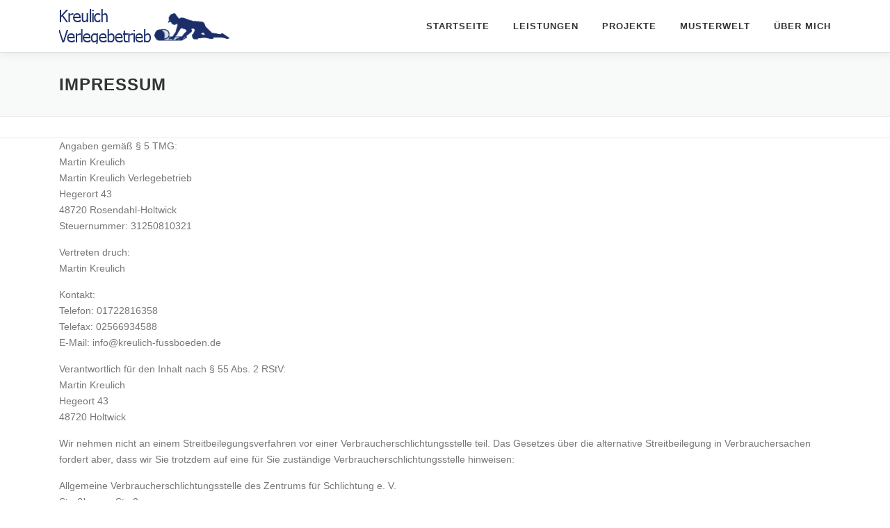

--- FILE ---
content_type: text/html; charset=UTF-8
request_url: https://www.fussboden-holtwick.de/impressum/
body_size: 5208
content:
<!DOCTYPE html><html lang="de"><head><meta charset="UTF-8"><meta name="viewport" content="width=device-width, initial-scale=1"><link rel="profile" href="https://gmpg.org/xfn/11"><meta name='robots' content='index, follow, max-image-preview:large, max-snippet:-1, max-video-preview:-1' /><link media="all" href="https://www.fussboden-holtwick.de/wp-content/cache/autoptimize/css/autoptimize_a9bdf10f8c75693e786fdb1f9615c7d2.css" rel="stylesheet" /><title>Impressum - Kreulich Verlegebetrieb</title><link rel="canonical" href="https://www.fussboden-holtwick.de/impressum/" /><meta property="og:locale" content="de_DE" /><meta property="og:type" content="article" /><meta property="og:title" content="Impressum - Kreulich Verlegebetrieb" /><meta property="og:description" content="Angaben gemäß § 5 TMG: Martin Kreulich Martin Kreulich Verlegebetrieb Hegerort 43 48720 Rosendahl-Holtwick Steuernummer: 31250810321 Vertreten druch: Martin Kreulich Kontakt: Telefon: 01722816358 Telefax: 02566934588 E-Mail: info@kreulich-fussboeden.de Verantwortlich für den ..." /><meta property="og:url" content="https://www.fussboden-holtwick.de/impressum/" /><meta property="og:site_name" content="Kreulich Verlegebetrieb" /><meta property="article:modified_time" content="2021-04-27T17:57:43+00:00" /><meta name="twitter:card" content="summary" /> <script type="application/ld+json" class="yoast-schema-graph">{"@context":"https://schema.org","@graph":[{"@type":"WebSite","@id":"https://www.fussboden-holtwick.de/#website","url":"https://www.fussboden-holtwick.de/","name":"Kreulich Verlegebetrieb","description":"Fliesenleger, Bodenleger","potentialAction":[{"@type":"SearchAction","target":{"@type":"EntryPoint","urlTemplate":"https://www.fussboden-holtwick.de/?s={search_term_string}"},"query-input":"required name=search_term_string"}],"inLanguage":"de"},{"@type":"WebPage","@id":"https://www.fussboden-holtwick.de/impressum/#webpage","url":"https://www.fussboden-holtwick.de/impressum/","name":"Impressum - Kreulich Verlegebetrieb","isPartOf":{"@id":"https://www.fussboden-holtwick.de/#website"},"datePublished":"2017-04-10T11:25:06+00:00","dateModified":"2021-04-27T17:57:43+00:00","breadcrumb":{"@id":"https://www.fussboden-holtwick.de/impressum/#breadcrumb"},"inLanguage":"de","potentialAction":[{"@type":"ReadAction","target":["https://www.fussboden-holtwick.de/impressum/"]}]},{"@type":"BreadcrumbList","@id":"https://www.fussboden-holtwick.de/impressum/#breadcrumb","itemListElement":[{"@type":"ListItem","position":1,"name":"Startseite","item":"https://www.fussboden-holtwick.de/"},{"@type":"ListItem","position":2,"name":"Impressum"}]}]}</script> <link rel='dns-prefetch' href='//s.w.org' /><link rel="alternate" type="application/rss+xml" title="Kreulich Verlegebetrieb &raquo; Feed" href="https://www.fussboden-holtwick.de/feed/" /> <script type="text/javascript">window._wpemojiSettings = {"baseUrl":"https:\/\/s.w.org\/images\/core\/emoji\/13.1.0\/72x72\/","ext":".png","svgUrl":"https:\/\/s.w.org\/images\/core\/emoji\/13.1.0\/svg\/","svgExt":".svg","source":{"concatemoji":"https:\/\/www.fussboden-holtwick.de\/wp-includes\/js\/wp-emoji-release.min.js?ver=5.9.12"}};
/*! This file is auto-generated */
!function(e,a,t){var n,r,o,i=a.createElement("canvas"),p=i.getContext&&i.getContext("2d");function s(e,t){var a=String.fromCharCode;p.clearRect(0,0,i.width,i.height),p.fillText(a.apply(this,e),0,0);e=i.toDataURL();return p.clearRect(0,0,i.width,i.height),p.fillText(a.apply(this,t),0,0),e===i.toDataURL()}function c(e){var t=a.createElement("script");t.src=e,t.defer=t.type="text/javascript",a.getElementsByTagName("head")[0].appendChild(t)}for(o=Array("flag","emoji"),t.supports={everything:!0,everythingExceptFlag:!0},r=0;r<o.length;r++)t.supports[o[r]]=function(e){if(!p||!p.fillText)return!1;switch(p.textBaseline="top",p.font="600 32px Arial",e){case"flag":return s([127987,65039,8205,9895,65039],[127987,65039,8203,9895,65039])?!1:!s([55356,56826,55356,56819],[55356,56826,8203,55356,56819])&&!s([55356,57332,56128,56423,56128,56418,56128,56421,56128,56430,56128,56423,56128,56447],[55356,57332,8203,56128,56423,8203,56128,56418,8203,56128,56421,8203,56128,56430,8203,56128,56423,8203,56128,56447]);case"emoji":return!s([10084,65039,8205,55357,56613],[10084,65039,8203,55357,56613])}return!1}(o[r]),t.supports.everything=t.supports.everything&&t.supports[o[r]],"flag"!==o[r]&&(t.supports.everythingExceptFlag=t.supports.everythingExceptFlag&&t.supports[o[r]]);t.supports.everythingExceptFlag=t.supports.everythingExceptFlag&&!t.supports.flag,t.DOMReady=!1,t.readyCallback=function(){t.DOMReady=!0},t.supports.everything||(n=function(){t.readyCallback()},a.addEventListener?(a.addEventListener("DOMContentLoaded",n,!1),e.addEventListener("load",n,!1)):(e.attachEvent("onload",n),a.attachEvent("onreadystatechange",function(){"complete"===a.readyState&&t.readyCallback()})),(n=t.source||{}).concatemoji?c(n.concatemoji):n.wpemoji&&n.twemoji&&(c(n.twemoji),c(n.wpemoji)))}(window,document,window._wpemojiSettings);</script> <script type='text/javascript' src='https://www.fussboden-holtwick.de/wp-includes/js/jquery/jquery.min.js?ver=3.6.0' id='jquery-core-js'></script> <script type='text/javascript' id='wpdm-frontjs-js-extra'>var wpdm_url = {"home":"https:\/\/www.fussboden-holtwick.de\/","site":"https:\/\/www.fussboden-holtwick.de\/","ajax":"https:\/\/www.fussboden-holtwick.de\/wp-admin\/admin-ajax.php"};
var wpdm_js = {"spinner":"<i class=\"fas fa-sun fa-spin\"><\/i>"};</script> <link rel="https://api.w.org/" href="https://www.fussboden-holtwick.de/wp-json/" /><link rel="alternate" type="application/json" href="https://www.fussboden-holtwick.de/wp-json/wp/v2/pages/41" /><link rel="EditURI" type="application/rsd+xml" title="RSD" href="https://www.fussboden-holtwick.de/xmlrpc.php?rsd" /><link rel="wlwmanifest" type="application/wlwmanifest+xml" href="https://www.fussboden-holtwick.de/wp-includes/wlwmanifest.xml" /><meta name="generator" content="WordPress 5.9.12" /><link rel='shortlink' href='https://www.fussboden-holtwick.de/?p=41' /><link rel="alternate" type="application/json+oembed" href="https://www.fussboden-holtwick.de/wp-json/oembed/1.0/embed?url=https%3A%2F%2Fwww.fussboden-holtwick.de%2Fimpressum%2F" /><link rel="alternate" type="text/xml+oembed" href="https://www.fussboden-holtwick.de/wp-json/oembed/1.0/embed?url=https%3A%2F%2Fwww.fussboden-holtwick.de%2Fimpressum%2F&#038;format=xml" /><link rel="icon" href="https://www.fussboden-holtwick.de/wp-content/uploads/2017/04/cropped-Logo-Screenshot-1-32x32.png" sizes="32x32" /><link rel="icon" href="https://www.fussboden-holtwick.de/wp-content/uploads/2017/04/cropped-Logo-Screenshot-1-192x192.png" sizes="192x192" /><link rel="apple-touch-icon" href="https://www.fussboden-holtwick.de/wp-content/uploads/2017/04/cropped-Logo-Screenshot-1-180x180.png" /><meta name="msapplication-TileImage" content="https://www.fussboden-holtwick.de/wp-content/uploads/2017/04/cropped-Logo-Screenshot-1-270x270.png" /><meta name="generator" content="WordPress Download Manager 3.2.37" /></head><body data-rsssl=1 class="page-template page-template-template-fullwidth page-template-template-fullwidth-php page page-id-41 wp-custom-logo siteorigin-panels siteorigin-panels-before-js"> <svg xmlns="http://www.w3.org/2000/svg" viewBox="0 0 0 0" width="0" height="0" focusable="false" role="none" style="visibility: hidden; position: absolute; left: -9999px; overflow: hidden;" ><defs><filter id="wp-duotone-dark-grayscale"><feColorMatrix color-interpolation-filters="sRGB" type="matrix" values=" .299 .587 .114 0 0 .299 .587 .114 0 0 .299 .587 .114 0 0 .299 .587 .114 0 0 " /><feComponentTransfer color-interpolation-filters="sRGB" ><feFuncR type="table" tableValues="0 0.49803921568627" /><feFuncG type="table" tableValues="0 0.49803921568627" /><feFuncB type="table" tableValues="0 0.49803921568627" /><feFuncA type="table" tableValues="1 1" /></feComponentTransfer><feComposite in2="SourceGraphic" operator="in" /></filter></defs></svg><svg xmlns="http://www.w3.org/2000/svg" viewBox="0 0 0 0" width="0" height="0" focusable="false" role="none" style="visibility: hidden; position: absolute; left: -9999px; overflow: hidden;" ><defs><filter id="wp-duotone-grayscale"><feColorMatrix color-interpolation-filters="sRGB" type="matrix" values=" .299 .587 .114 0 0 .299 .587 .114 0 0 .299 .587 .114 0 0 .299 .587 .114 0 0 " /><feComponentTransfer color-interpolation-filters="sRGB" ><feFuncR type="table" tableValues="0 1" /><feFuncG type="table" tableValues="0 1" /><feFuncB type="table" tableValues="0 1" /><feFuncA type="table" tableValues="1 1" /></feComponentTransfer><feComposite in2="SourceGraphic" operator="in" /></filter></defs></svg><svg xmlns="http://www.w3.org/2000/svg" viewBox="0 0 0 0" width="0" height="0" focusable="false" role="none" style="visibility: hidden; position: absolute; left: -9999px; overflow: hidden;" ><defs><filter id="wp-duotone-purple-yellow"><feColorMatrix color-interpolation-filters="sRGB" type="matrix" values=" .299 .587 .114 0 0 .299 .587 .114 0 0 .299 .587 .114 0 0 .299 .587 .114 0 0 " /><feComponentTransfer color-interpolation-filters="sRGB" ><feFuncR type="table" tableValues="0.54901960784314 0.98823529411765" /><feFuncG type="table" tableValues="0 1" /><feFuncB type="table" tableValues="0.71764705882353 0.25490196078431" /><feFuncA type="table" tableValues="1 1" /></feComponentTransfer><feComposite in2="SourceGraphic" operator="in" /></filter></defs></svg><svg xmlns="http://www.w3.org/2000/svg" viewBox="0 0 0 0" width="0" height="0" focusable="false" role="none" style="visibility: hidden; position: absolute; left: -9999px; overflow: hidden;" ><defs><filter id="wp-duotone-blue-red"><feColorMatrix color-interpolation-filters="sRGB" type="matrix" values=" .299 .587 .114 0 0 .299 .587 .114 0 0 .299 .587 .114 0 0 .299 .587 .114 0 0 " /><feComponentTransfer color-interpolation-filters="sRGB" ><feFuncR type="table" tableValues="0 1" /><feFuncG type="table" tableValues="0 0.27843137254902" /><feFuncB type="table" tableValues="0.5921568627451 0.27843137254902" /><feFuncA type="table" tableValues="1 1" /></feComponentTransfer><feComposite in2="SourceGraphic" operator="in" /></filter></defs></svg><svg xmlns="http://www.w3.org/2000/svg" viewBox="0 0 0 0" width="0" height="0" focusable="false" role="none" style="visibility: hidden; position: absolute; left: -9999px; overflow: hidden;" ><defs><filter id="wp-duotone-midnight"><feColorMatrix color-interpolation-filters="sRGB" type="matrix" values=" .299 .587 .114 0 0 .299 .587 .114 0 0 .299 .587 .114 0 0 .299 .587 .114 0 0 " /><feComponentTransfer color-interpolation-filters="sRGB" ><feFuncR type="table" tableValues="0 0" /><feFuncG type="table" tableValues="0 0.64705882352941" /><feFuncB type="table" tableValues="0 1" /><feFuncA type="table" tableValues="1 1" /></feComponentTransfer><feComposite in2="SourceGraphic" operator="in" /></filter></defs></svg><svg xmlns="http://www.w3.org/2000/svg" viewBox="0 0 0 0" width="0" height="0" focusable="false" role="none" style="visibility: hidden; position: absolute; left: -9999px; overflow: hidden;" ><defs><filter id="wp-duotone-magenta-yellow"><feColorMatrix color-interpolation-filters="sRGB" type="matrix" values=" .299 .587 .114 0 0 .299 .587 .114 0 0 .299 .587 .114 0 0 .299 .587 .114 0 0 " /><feComponentTransfer color-interpolation-filters="sRGB" ><feFuncR type="table" tableValues="0.78039215686275 1" /><feFuncG type="table" tableValues="0 0.94901960784314" /><feFuncB type="table" tableValues="0.35294117647059 0.47058823529412" /><feFuncA type="table" tableValues="1 1" /></feComponentTransfer><feComposite in2="SourceGraphic" operator="in" /></filter></defs></svg><svg xmlns="http://www.w3.org/2000/svg" viewBox="0 0 0 0" width="0" height="0" focusable="false" role="none" style="visibility: hidden; position: absolute; left: -9999px; overflow: hidden;" ><defs><filter id="wp-duotone-purple-green"><feColorMatrix color-interpolation-filters="sRGB" type="matrix" values=" .299 .587 .114 0 0 .299 .587 .114 0 0 .299 .587 .114 0 0 .299 .587 .114 0 0 " /><feComponentTransfer color-interpolation-filters="sRGB" ><feFuncR type="table" tableValues="0.65098039215686 0.40392156862745" /><feFuncG type="table" tableValues="0 1" /><feFuncB type="table" tableValues="0.44705882352941 0.4" /><feFuncA type="table" tableValues="1 1" /></feComponentTransfer><feComposite in2="SourceGraphic" operator="in" /></filter></defs></svg><svg xmlns="http://www.w3.org/2000/svg" viewBox="0 0 0 0" width="0" height="0" focusable="false" role="none" style="visibility: hidden; position: absolute; left: -9999px; overflow: hidden;" ><defs><filter id="wp-duotone-blue-orange"><feColorMatrix color-interpolation-filters="sRGB" type="matrix" values=" .299 .587 .114 0 0 .299 .587 .114 0 0 .299 .587 .114 0 0 .299 .587 .114 0 0 " /><feComponentTransfer color-interpolation-filters="sRGB" ><feFuncR type="table" tableValues="0.098039215686275 1" /><feFuncG type="table" tableValues="0 0.66274509803922" /><feFuncB type="table" tableValues="0.84705882352941 0.41960784313725" /><feFuncA type="table" tableValues="1 1" /></feComponentTransfer><feComposite in2="SourceGraphic" operator="in" /></filter></defs></svg><div id="page" class="hfeed site"> <a class="skip-link screen-reader-text" href="#content">Zum Inhalt springen</a><div id="header-section" class="h-on-top no-transparent"><header id="masthead" class="site-header header-contained is-sticky no-scroll no-t h-on-top" role="banner"><div class="container"><div class="site-branding"><div class="site-brand-inner has-logo-img no-desc"><div class="site-logo-div"><a href="https://www.fussboden-holtwick.de/" class="custom-logo-link  no-t-logo" rel="home" itemprop="url"><img width="250" height="50" src="https://www.fussboden-holtwick.de/wp-content/uploads/2017/04/cropped-Logo-mit-Schrift-Website.png" class="custom-logo" alt="Kreulich Verlegebetrieb" loading="lazy" itemprop="logo" /></a></div></div></div><div class="header-right-wrapper"> <a href="#0" id="nav-toggle">Menü<span></span></a><nav id="site-navigation" class="main-navigation" role="navigation"><ul class="onepress-menu"><li id="menu-item-45" class="menu-item menu-item-type-custom menu-item-object-custom menu-item-home menu-item-45"><a href="https://www.fussboden-holtwick.de/">Startseite</a></li><li id="menu-item-50" class="menu-item menu-item-type-post_type menu-item-object-page menu-item-50"><a href="https://www.fussboden-holtwick.de/leistungen/">Leistungen</a></li><li id="menu-item-52" class="menu-item menu-item-type-post_type menu-item-object-page menu-item-has-children menu-item-52"><a href="https://www.fussboden-holtwick.de/projekte/">Projekte</a><ul class="sub-menu"><li id="menu-item-1497" class="menu-item menu-item-type-post_type menu-item-object-page menu-item-1497"><a href="https://www.fussboden-holtwick.de/aktuelle-news/">Aktuelle News</a></li></ul></li><li id="menu-item-51" class="menu-item menu-item-type-post_type menu-item-object-page menu-item-51"><a href="https://www.fussboden-holtwick.de/musterwelt/">Musterwelt</a></li><li id="menu-item-53" class="menu-item menu-item-type-post_type menu-item-object-page current-menu-ancestor current-menu-parent current_page_parent current_page_ancestor menu-item-has-children menu-item-53"><a href="https://www.fussboden-holtwick.de/ueber-mich/">Über mich</a><ul class="sub-menu"><li id="menu-item-49" class="menu-item menu-item-type-post_type menu-item-object-page menu-item-49"><a href="https://www.fussboden-holtwick.de/kontakt/">Kontakt</a></li><li id="menu-item-48" class="menu-item menu-item-type-post_type menu-item-object-page current-menu-item page_item page-item-41 current_page_item menu-item-48"><a href="https://www.fussboden-holtwick.de/impressum/" aria-current="page">Impressum</a></li><li id="menu-item-47" class="menu-item menu-item-type-post_type menu-item-object-page menu-item-privacy-policy menu-item-47"><a href="https://www.fussboden-holtwick.de/datenschutz/">Datenschutz</a></li></ul></li></ul></nav></div></div></header></div><div class="page-header"><div class="container"><h1 class="entry-title">Impressum</h1></div></div><div id="content" class="site-content"><div class="breadcrumbs"><div class="container"></div></div><div id="content-inside" class="container no-sidebar"><div id="primary" class="content-area"><main id="main" class="site-main" role="main"><article id="post-41" class="post-41 page type-page status-publish hentry"><header class="entry-header"></header><div class="entry-content"><div id="pl-41"  class="panel-layout" ><div id="pg-41-0"  class="panel-grid panel-no-style" ><div id="pgc-41-0-0"  class="panel-grid-cell" ><div id="panel-41-0-0-0" class="so-panel widget widget_sow-editor panel-first-child panel-last-child" data-index="0" ><div class="so-widget-sow-editor so-widget-sow-editor-base"><div class="siteorigin-widget-tinymce textwidget"><p>Angaben gemäß § 5 TMG:<br /> Martin Kreulich<br /> Martin Kreulich Verlegebetrieb<br /> Hegerort 43<br /> 48720 Rosendahl-Holtwick<br /> Steuernummer: 31250810321</p><p>Vertreten druch:<br /> Martin Kreulich</p><p>Kontakt:<br /> Telefon: 01722816358<br /> Telefax: 02566934588<br /> E-Mail: info@kreulich-fussboeden.de</p><p>Verantwortlich für den Inhalt nach § 55 Abs. 2 RStV:<br /> Martin Kreulich<br /> Hegeort 43<br /> 48720 Holtwick</p><p>Wir nehmen nicht an einem Streitbeilegungsverfahren vor einer Verbraucherschlichtungsstelle teil. Das Gesetzes über die alternative Streitbeilegung in Verbrauchersachen fordert aber, dass wir Sie trotzdem auf eine für Sie zuständige Verbraucherschlichtungsstelle hinweisen:</p><p>Allgemeine Verbraucherschlichtungsstelle des Zentrums für Schlichtung e. V.<br /> Straßburger Str. 8<br /> 77694 Kehl</p><p>Internet: <a class="broken_link" href="https://www.verbraucher-schlichter.de/herzlich-willkommen-bei-der-allgemeinen-verbraucherschlichtungsstelle-%E2%80%93-ihrer-schlichtungsstelle-fuer-verbraucherstreitigkeiten">www.verbraucher-schlichter.de</a></p></div></div></div></div></div></div></div></article></main></div></div></div><footer id="colophon" class="site-footer" role="contentinfo"><div class="site-info"><div class="container"><div class="btt"> <a class="back-to-top" href="#page" title="Nach Oben"><i class="fa fa-angle-double-up wow flash" data-wow-duration="2s"></i></a></div> Copyright &copy; 2026 Kreulich Verlegebetrieb <span class="sep"> &ndash; </span> <a href="https://www.famethemes.com/themes/onepress">OnePress</a> Theme von FameThemes</div></div></footer></div> <script>jQuery(function($){

                    
                });</script> <div id="fb-root"></div> <a href="tel:01722816358" id="callnowbutton" onclick='return gtag_report_conversion("tel:01722816358");'><span>Call Now Button</span></a> <script type='text/javascript' id='contact-form-7-js-extra'>var wpcf7 = {"api":{"root":"https:\/\/www.fussboden-holtwick.de\/wp-json\/","namespace":"contact-form-7\/v1"}};</script> <script type='text/javascript' id='wp-i18n-js-after'>wp.i18n.setLocaleData( { 'text direction\u0004ltr': [ 'ltr' ] } );</script> <script type='text/javascript' id='onepress-theme-js-extra'>var onepress_js_settings = {"onepress_disable_animation":"","onepress_disable_sticky_header":"","onepress_vertical_align_menu":"","hero_animation":"flipInX","hero_speed":"2000","hero_fade":"750","hero_duration":"5000","hero_disable_preload":"","is_home":"","gallery_enable":"1","is_rtl":""};</script> <script type="text/javascript">document.body.className = document.body.className.replace("siteorigin-panels-before-js","");</script> <script defer src="https://www.fussboden-holtwick.de/wp-content/cache/autoptimize/js/autoptimize_c07621e58a709182a67ff90bb00be68e.js"></script></body></html>